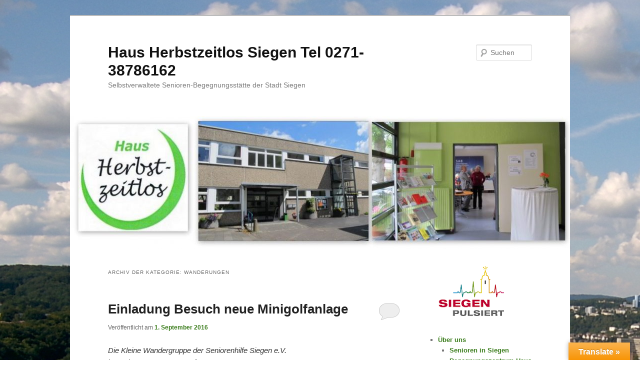

--- FILE ---
content_type: text/html; charset=UTF-8
request_url: https://unser-quartier.de/haus-herbstzeitlos-siegen/category/wanderungen/?id=370926231&ajaxCalendar=1&mo=4&yr=2024
body_size: 12748
content:
<!DOCTYPE html> <!--[if IE 6]><html id="ie6" lang="de"> <![endif]--> <!--[if IE 7]><html id="ie7" lang="de"> <![endif]--> <!--[if IE 8]><html id="ie8" lang="de"> <![endif]--> <!--[if !(IE 6) & !(IE 7) & !(IE 8)]><!--><html lang="de"> <!--<![endif]--><head><meta charset="UTF-8" /><meta name="viewport" content="width=device-width, initial-scale=1.0" /><link media="all" href="https://unser-quartier.de/haus-herbstzeitlos-siegen/wp-content/cache/autoptimize/148/css/autoptimize_a8017b9904c907a7941c3d35cb7a764d.css" rel="stylesheet"><title> Wanderungen | Haus Herbstzeitlos Siegen   Tel 0271-38786162</title><link rel="profile" href="https://gmpg.org/xfn/11" /><link rel="pingback" href="https://unser-quartier.de/haus-herbstzeitlos-siegen/xmlrpc.php"> <!--[if lt IE 9]> <script src="https://unser-quartier.de/haus-herbstzeitlos-siegen/wp-content/themes/twentyeleven/js/html5.js?ver=3.7.0" type="text/javascript"></script> <![endif]--><meta name='robots' content='max-image-preview:large' /><style>img:is([sizes="auto" i], [sizes^="auto," i]) { contain-intrinsic-size: 3000px 1500px }</style><link rel='dns-prefetch' href='//translate.google.com' /><link rel="alternate" type="application/rss+xml" title="Haus Herbstzeitlos Siegen   Tel 0271-38786162 &raquo; Feed" href="https://unser-quartier.de/haus-herbstzeitlos-siegen/feed/" /><link rel="alternate" type="application/rss+xml" title="Haus Herbstzeitlos Siegen   Tel 0271-38786162 &raquo; Kommentar-Feed" href="https://unser-quartier.de/haus-herbstzeitlos-siegen/comments/feed/" /><link rel="alternate" type="application/rss+xml" title="Haus Herbstzeitlos Siegen   Tel 0271-38786162 &raquo; Wanderungen Kategorie-Feed" href="https://unser-quartier.de/haus-herbstzeitlos-siegen/category/wanderungen/feed/" /> <script type="text/javascript">window._wpemojiSettings = {"baseUrl":"https:\/\/s.w.org\/images\/core\/emoji\/15.0.3\/72x72\/","ext":".png","svgUrl":"https:\/\/s.w.org\/images\/core\/emoji\/15.0.3\/svg\/","svgExt":".svg","source":{"concatemoji":"https:\/\/unser-quartier.de\/haus-herbstzeitlos-siegen\/wp-includes\/js\/wp-emoji-release.min.js"}};
/*! This file is auto-generated */
!function(i,n){var o,s,e;function c(e){try{var t={supportTests:e,timestamp:(new Date).valueOf()};sessionStorage.setItem(o,JSON.stringify(t))}catch(e){}}function p(e,t,n){e.clearRect(0,0,e.canvas.width,e.canvas.height),e.fillText(t,0,0);var t=new Uint32Array(e.getImageData(0,0,e.canvas.width,e.canvas.height).data),r=(e.clearRect(0,0,e.canvas.width,e.canvas.height),e.fillText(n,0,0),new Uint32Array(e.getImageData(0,0,e.canvas.width,e.canvas.height).data));return t.every(function(e,t){return e===r[t]})}function u(e,t,n){switch(t){case"flag":return n(e,"\ud83c\udff3\ufe0f\u200d\u26a7\ufe0f","\ud83c\udff3\ufe0f\u200b\u26a7\ufe0f")?!1:!n(e,"\ud83c\uddfa\ud83c\uddf3","\ud83c\uddfa\u200b\ud83c\uddf3")&&!n(e,"\ud83c\udff4\udb40\udc67\udb40\udc62\udb40\udc65\udb40\udc6e\udb40\udc67\udb40\udc7f","\ud83c\udff4\u200b\udb40\udc67\u200b\udb40\udc62\u200b\udb40\udc65\u200b\udb40\udc6e\u200b\udb40\udc67\u200b\udb40\udc7f");case"emoji":return!n(e,"\ud83d\udc26\u200d\u2b1b","\ud83d\udc26\u200b\u2b1b")}return!1}function f(e,t,n){var r="undefined"!=typeof WorkerGlobalScope&&self instanceof WorkerGlobalScope?new OffscreenCanvas(300,150):i.createElement("canvas"),a=r.getContext("2d",{willReadFrequently:!0}),o=(a.textBaseline="top",a.font="600 32px Arial",{});return e.forEach(function(e){o[e]=t(a,e,n)}),o}function t(e){var t=i.createElement("script");t.src=e,t.defer=!0,i.head.appendChild(t)}"undefined"!=typeof Promise&&(o="wpEmojiSettingsSupports",s=["flag","emoji"],n.supports={everything:!0,everythingExceptFlag:!0},e=new Promise(function(e){i.addEventListener("DOMContentLoaded",e,{once:!0})}),new Promise(function(t){var n=function(){try{var e=JSON.parse(sessionStorage.getItem(o));if("object"==typeof e&&"number"==typeof e.timestamp&&(new Date).valueOf()<e.timestamp+604800&&"object"==typeof e.supportTests)return e.supportTests}catch(e){}return null}();if(!n){if("undefined"!=typeof Worker&&"undefined"!=typeof OffscreenCanvas&&"undefined"!=typeof URL&&URL.createObjectURL&&"undefined"!=typeof Blob)try{var e="postMessage("+f.toString()+"("+[JSON.stringify(s),u.toString(),p.toString()].join(",")+"));",r=new Blob([e],{type:"text/javascript"}),a=new Worker(URL.createObjectURL(r),{name:"wpTestEmojiSupports"});return void(a.onmessage=function(e){c(n=e.data),a.terminate(),t(n)})}catch(e){}c(n=f(s,u,p))}t(n)}).then(function(e){for(var t in e)n.supports[t]=e[t],n.supports.everything=n.supports.everything&&n.supports[t],"flag"!==t&&(n.supports.everythingExceptFlag=n.supports.everythingExceptFlag&&n.supports[t]);n.supports.everythingExceptFlag=n.supports.everythingExceptFlag&&!n.supports.flag,n.DOMReady=!1,n.readyCallback=function(){n.DOMReady=!0}}).then(function(){return e}).then(function(){var e;n.supports.everything||(n.readyCallback(),(e=n.source||{}).concatemoji?t(e.concatemoji):e.wpemoji&&e.twemoji&&(t(e.twemoji),t(e.wpemoji)))}))}((window,document),window._wpemojiSettings);</script> <style id='wp-emoji-styles-inline-css' type='text/css'>img.wp-smiley, img.emoji {
		display: inline !important;
		border: none !important;
		box-shadow: none !important;
		height: 1em !important;
		width: 1em !important;
		margin: 0 0.07em !important;
		vertical-align: -0.1em !important;
		background: none !important;
		padding: 0 !important;
	}</style><style id='wp-block-library-theme-inline-css' type='text/css'>.wp-block-audio :where(figcaption){color:#555;font-size:13px;text-align:center}.is-dark-theme .wp-block-audio :where(figcaption){color:#ffffffa6}.wp-block-audio{margin:0 0 1em}.wp-block-code{border:1px solid #ccc;border-radius:4px;font-family:Menlo,Consolas,monaco,monospace;padding:.8em 1em}.wp-block-embed :where(figcaption){color:#555;font-size:13px;text-align:center}.is-dark-theme .wp-block-embed :where(figcaption){color:#ffffffa6}.wp-block-embed{margin:0 0 1em}.blocks-gallery-caption{color:#555;font-size:13px;text-align:center}.is-dark-theme .blocks-gallery-caption{color:#ffffffa6}:root :where(.wp-block-image figcaption){color:#555;font-size:13px;text-align:center}.is-dark-theme :root :where(.wp-block-image figcaption){color:#ffffffa6}.wp-block-image{margin:0 0 1em}.wp-block-pullquote{border-bottom:4px solid;border-top:4px solid;color:currentColor;margin-bottom:1.75em}.wp-block-pullquote cite,.wp-block-pullquote footer,.wp-block-pullquote__citation{color:currentColor;font-size:.8125em;font-style:normal;text-transform:uppercase}.wp-block-quote{border-left:.25em solid;margin:0 0 1.75em;padding-left:1em}.wp-block-quote cite,.wp-block-quote footer{color:currentColor;font-size:.8125em;font-style:normal;position:relative}.wp-block-quote:where(.has-text-align-right){border-left:none;border-right:.25em solid;padding-left:0;padding-right:1em}.wp-block-quote:where(.has-text-align-center){border:none;padding-left:0}.wp-block-quote.is-large,.wp-block-quote.is-style-large,.wp-block-quote:where(.is-style-plain){border:none}.wp-block-search .wp-block-search__label{font-weight:700}.wp-block-search__button{border:1px solid #ccc;padding:.375em .625em}:where(.wp-block-group.has-background){padding:1.25em 2.375em}.wp-block-separator.has-css-opacity{opacity:.4}.wp-block-separator{border:none;border-bottom:2px solid;margin-left:auto;margin-right:auto}.wp-block-separator.has-alpha-channel-opacity{opacity:1}.wp-block-separator:not(.is-style-wide):not(.is-style-dots){width:100px}.wp-block-separator.has-background:not(.is-style-dots){border-bottom:none;height:1px}.wp-block-separator.has-background:not(.is-style-wide):not(.is-style-dots){height:2px}.wp-block-table{margin:0 0 1em}.wp-block-table td,.wp-block-table th{word-break:normal}.wp-block-table :where(figcaption){color:#555;font-size:13px;text-align:center}.is-dark-theme .wp-block-table :where(figcaption){color:#ffffffa6}.wp-block-video :where(figcaption){color:#555;font-size:13px;text-align:center}.is-dark-theme .wp-block-video :where(figcaption){color:#ffffffa6}.wp-block-video{margin:0 0 1em}:root :where(.wp-block-template-part.has-background){margin-bottom:0;margin-top:0;padding:1.25em 2.375em}</style><style id='classic-theme-styles-inline-css' type='text/css'>/*! This file is auto-generated */
.wp-block-button__link{color:#fff;background-color:#32373c;border-radius:9999px;box-shadow:none;text-decoration:none;padding:calc(.667em + 2px) calc(1.333em + 2px);font-size:1.125em}.wp-block-file__button{background:#32373c;color:#fff;text-decoration:none}</style><style id='global-styles-inline-css' type='text/css'>:root{--wp--preset--aspect-ratio--square: 1;--wp--preset--aspect-ratio--4-3: 4/3;--wp--preset--aspect-ratio--3-4: 3/4;--wp--preset--aspect-ratio--3-2: 3/2;--wp--preset--aspect-ratio--2-3: 2/3;--wp--preset--aspect-ratio--16-9: 16/9;--wp--preset--aspect-ratio--9-16: 9/16;--wp--preset--color--black: #000;--wp--preset--color--cyan-bluish-gray: #abb8c3;--wp--preset--color--white: #fff;--wp--preset--color--pale-pink: #f78da7;--wp--preset--color--vivid-red: #cf2e2e;--wp--preset--color--luminous-vivid-orange: #ff6900;--wp--preset--color--luminous-vivid-amber: #fcb900;--wp--preset--color--light-green-cyan: #7bdcb5;--wp--preset--color--vivid-green-cyan: #00d084;--wp--preset--color--pale-cyan-blue: #8ed1fc;--wp--preset--color--vivid-cyan-blue: #0693e3;--wp--preset--color--vivid-purple: #9b51e0;--wp--preset--color--blue: #1982d1;--wp--preset--color--dark-gray: #373737;--wp--preset--color--medium-gray: #666;--wp--preset--color--light-gray: #e2e2e2;--wp--preset--gradient--vivid-cyan-blue-to-vivid-purple: linear-gradient(135deg,rgba(6,147,227,1) 0%,rgb(155,81,224) 100%);--wp--preset--gradient--light-green-cyan-to-vivid-green-cyan: linear-gradient(135deg,rgb(122,220,180) 0%,rgb(0,208,130) 100%);--wp--preset--gradient--luminous-vivid-amber-to-luminous-vivid-orange: linear-gradient(135deg,rgba(252,185,0,1) 0%,rgba(255,105,0,1) 100%);--wp--preset--gradient--luminous-vivid-orange-to-vivid-red: linear-gradient(135deg,rgba(255,105,0,1) 0%,rgb(207,46,46) 100%);--wp--preset--gradient--very-light-gray-to-cyan-bluish-gray: linear-gradient(135deg,rgb(238,238,238) 0%,rgb(169,184,195) 100%);--wp--preset--gradient--cool-to-warm-spectrum: linear-gradient(135deg,rgb(74,234,220) 0%,rgb(151,120,209) 20%,rgb(207,42,186) 40%,rgb(238,44,130) 60%,rgb(251,105,98) 80%,rgb(254,248,76) 100%);--wp--preset--gradient--blush-light-purple: linear-gradient(135deg,rgb(255,206,236) 0%,rgb(152,150,240) 100%);--wp--preset--gradient--blush-bordeaux: linear-gradient(135deg,rgb(254,205,165) 0%,rgb(254,45,45) 50%,rgb(107,0,62) 100%);--wp--preset--gradient--luminous-dusk: linear-gradient(135deg,rgb(255,203,112) 0%,rgb(199,81,192) 50%,rgb(65,88,208) 100%);--wp--preset--gradient--pale-ocean: linear-gradient(135deg,rgb(255,245,203) 0%,rgb(182,227,212) 50%,rgb(51,167,181) 100%);--wp--preset--gradient--electric-grass: linear-gradient(135deg,rgb(202,248,128) 0%,rgb(113,206,126) 100%);--wp--preset--gradient--midnight: linear-gradient(135deg,rgb(2,3,129) 0%,rgb(40,116,252) 100%);--wp--preset--font-size--small: 13px;--wp--preset--font-size--medium: 20px;--wp--preset--font-size--large: 36px;--wp--preset--font-size--x-large: 42px;--wp--preset--spacing--20: 0.44rem;--wp--preset--spacing--30: 0.67rem;--wp--preset--spacing--40: 1rem;--wp--preset--spacing--50: 1.5rem;--wp--preset--spacing--60: 2.25rem;--wp--preset--spacing--70: 3.38rem;--wp--preset--spacing--80: 5.06rem;--wp--preset--shadow--natural: 6px 6px 9px rgba(0, 0, 0, 0.2);--wp--preset--shadow--deep: 12px 12px 50px rgba(0, 0, 0, 0.4);--wp--preset--shadow--sharp: 6px 6px 0px rgba(0, 0, 0, 0.2);--wp--preset--shadow--outlined: 6px 6px 0px -3px rgba(255, 255, 255, 1), 6px 6px rgba(0, 0, 0, 1);--wp--preset--shadow--crisp: 6px 6px 0px rgba(0, 0, 0, 1);}:where(.is-layout-flex){gap: 0.5em;}:where(.is-layout-grid){gap: 0.5em;}body .is-layout-flex{display: flex;}.is-layout-flex{flex-wrap: wrap;align-items: center;}.is-layout-flex > :is(*, div){margin: 0;}body .is-layout-grid{display: grid;}.is-layout-grid > :is(*, div){margin: 0;}:where(.wp-block-columns.is-layout-flex){gap: 2em;}:where(.wp-block-columns.is-layout-grid){gap: 2em;}:where(.wp-block-post-template.is-layout-flex){gap: 1.25em;}:where(.wp-block-post-template.is-layout-grid){gap: 1.25em;}.has-black-color{color: var(--wp--preset--color--black) !important;}.has-cyan-bluish-gray-color{color: var(--wp--preset--color--cyan-bluish-gray) !important;}.has-white-color{color: var(--wp--preset--color--white) !important;}.has-pale-pink-color{color: var(--wp--preset--color--pale-pink) !important;}.has-vivid-red-color{color: var(--wp--preset--color--vivid-red) !important;}.has-luminous-vivid-orange-color{color: var(--wp--preset--color--luminous-vivid-orange) !important;}.has-luminous-vivid-amber-color{color: var(--wp--preset--color--luminous-vivid-amber) !important;}.has-light-green-cyan-color{color: var(--wp--preset--color--light-green-cyan) !important;}.has-vivid-green-cyan-color{color: var(--wp--preset--color--vivid-green-cyan) !important;}.has-pale-cyan-blue-color{color: var(--wp--preset--color--pale-cyan-blue) !important;}.has-vivid-cyan-blue-color{color: var(--wp--preset--color--vivid-cyan-blue) !important;}.has-vivid-purple-color{color: var(--wp--preset--color--vivid-purple) !important;}.has-black-background-color{background-color: var(--wp--preset--color--black) !important;}.has-cyan-bluish-gray-background-color{background-color: var(--wp--preset--color--cyan-bluish-gray) !important;}.has-white-background-color{background-color: var(--wp--preset--color--white) !important;}.has-pale-pink-background-color{background-color: var(--wp--preset--color--pale-pink) !important;}.has-vivid-red-background-color{background-color: var(--wp--preset--color--vivid-red) !important;}.has-luminous-vivid-orange-background-color{background-color: var(--wp--preset--color--luminous-vivid-orange) !important;}.has-luminous-vivid-amber-background-color{background-color: var(--wp--preset--color--luminous-vivid-amber) !important;}.has-light-green-cyan-background-color{background-color: var(--wp--preset--color--light-green-cyan) !important;}.has-vivid-green-cyan-background-color{background-color: var(--wp--preset--color--vivid-green-cyan) !important;}.has-pale-cyan-blue-background-color{background-color: var(--wp--preset--color--pale-cyan-blue) !important;}.has-vivid-cyan-blue-background-color{background-color: var(--wp--preset--color--vivid-cyan-blue) !important;}.has-vivid-purple-background-color{background-color: var(--wp--preset--color--vivid-purple) !important;}.has-black-border-color{border-color: var(--wp--preset--color--black) !important;}.has-cyan-bluish-gray-border-color{border-color: var(--wp--preset--color--cyan-bluish-gray) !important;}.has-white-border-color{border-color: var(--wp--preset--color--white) !important;}.has-pale-pink-border-color{border-color: var(--wp--preset--color--pale-pink) !important;}.has-vivid-red-border-color{border-color: var(--wp--preset--color--vivid-red) !important;}.has-luminous-vivid-orange-border-color{border-color: var(--wp--preset--color--luminous-vivid-orange) !important;}.has-luminous-vivid-amber-border-color{border-color: var(--wp--preset--color--luminous-vivid-amber) !important;}.has-light-green-cyan-border-color{border-color: var(--wp--preset--color--light-green-cyan) !important;}.has-vivid-green-cyan-border-color{border-color: var(--wp--preset--color--vivid-green-cyan) !important;}.has-pale-cyan-blue-border-color{border-color: var(--wp--preset--color--pale-cyan-blue) !important;}.has-vivid-cyan-blue-border-color{border-color: var(--wp--preset--color--vivid-cyan-blue) !important;}.has-vivid-purple-border-color{border-color: var(--wp--preset--color--vivid-purple) !important;}.has-vivid-cyan-blue-to-vivid-purple-gradient-background{background: var(--wp--preset--gradient--vivid-cyan-blue-to-vivid-purple) !important;}.has-light-green-cyan-to-vivid-green-cyan-gradient-background{background: var(--wp--preset--gradient--light-green-cyan-to-vivid-green-cyan) !important;}.has-luminous-vivid-amber-to-luminous-vivid-orange-gradient-background{background: var(--wp--preset--gradient--luminous-vivid-amber-to-luminous-vivid-orange) !important;}.has-luminous-vivid-orange-to-vivid-red-gradient-background{background: var(--wp--preset--gradient--luminous-vivid-orange-to-vivid-red) !important;}.has-very-light-gray-to-cyan-bluish-gray-gradient-background{background: var(--wp--preset--gradient--very-light-gray-to-cyan-bluish-gray) !important;}.has-cool-to-warm-spectrum-gradient-background{background: var(--wp--preset--gradient--cool-to-warm-spectrum) !important;}.has-blush-light-purple-gradient-background{background: var(--wp--preset--gradient--blush-light-purple) !important;}.has-blush-bordeaux-gradient-background{background: var(--wp--preset--gradient--blush-bordeaux) !important;}.has-luminous-dusk-gradient-background{background: var(--wp--preset--gradient--luminous-dusk) !important;}.has-pale-ocean-gradient-background{background: var(--wp--preset--gradient--pale-ocean) !important;}.has-electric-grass-gradient-background{background: var(--wp--preset--gradient--electric-grass) !important;}.has-midnight-gradient-background{background: var(--wp--preset--gradient--midnight) !important;}.has-small-font-size{font-size: var(--wp--preset--font-size--small) !important;}.has-medium-font-size{font-size: var(--wp--preset--font-size--medium) !important;}.has-large-font-size{font-size: var(--wp--preset--font-size--large) !important;}.has-x-large-font-size{font-size: var(--wp--preset--font-size--x-large) !important;}
:where(.wp-block-post-template.is-layout-flex){gap: 1.25em;}:where(.wp-block-post-template.is-layout-grid){gap: 1.25em;}
:where(.wp-block-columns.is-layout-flex){gap: 2em;}:where(.wp-block-columns.is-layout-grid){gap: 2em;}
:root :where(.wp-block-pullquote){font-size: 1.5em;line-height: 1.6;}</style><style id='events-manager-inline-css' type='text/css'>body .em { --font-family : inherit; --font-weight : inherit; --font-size : 1em; --line-height : inherit; }</style><style id='wpa-style-inline-css' type='text/css'>:root { --admin-bar-top : 7px; }</style> <script type="text/javascript" src="https://unser-quartier.de/haus-herbstzeitlos-siegen/wp-includes/js/jquery/jquery.min.js" id="jquery-core-js"></script> <script type="text/javascript" src="https://unser-quartier.de/haus-herbstzeitlos-siegen/wp-includes/js/jquery/jquery-migrate.min.js" id="jquery-migrate-js"></script> <script type="text/javascript" src="https://unser-quartier.de/haus-herbstzeitlos-siegen/wp-includes/js/jquery/ui/core.min.js" id="jquery-ui-core-js"></script> <script type="text/javascript" src="https://unser-quartier.de/haus-herbstzeitlos-siegen/wp-includes/js/jquery/ui/mouse.min.js" id="jquery-ui-mouse-js"></script> <script type="text/javascript" src="https://unser-quartier.de/haus-herbstzeitlos-siegen/wp-includes/js/jquery/ui/sortable.min.js" id="jquery-ui-sortable-js"></script> <script type="text/javascript" src="https://unser-quartier.de/haus-herbstzeitlos-siegen/wp-includes/js/jquery/ui/datepicker.min.js" id="jquery-ui-datepicker-js"></script> <script type="text/javascript" id="jquery-ui-datepicker-js-after">jQuery(function(jQuery){jQuery.datepicker.setDefaults({"closeText":"Schlie\u00dfen","currentText":"Heute","monthNames":["Januar","Februar","M\u00e4rz","April","Mai","Juni","Juli","August","September","Oktober","November","Dezember"],"monthNamesShort":["Jan.","Feb.","M\u00e4rz","Apr.","Mai","Juni","Juli","Aug.","Sep.","Okt.","Nov.","Dez."],"nextText":"Weiter","prevText":"Zur\u00fcck","dayNames":["Sonntag","Montag","Dienstag","Mittwoch","Donnerstag","Freitag","Samstag"],"dayNamesShort":["So.","Mo.","Di.","Mi.","Do.","Fr.","Sa."],"dayNamesMin":["S","M","D","M","D","F","S"],"dateFormat":"d. MM yy","firstDay":1,"isRTL":false});});</script> <script type="text/javascript" src="https://unser-quartier.de/haus-herbstzeitlos-siegen/wp-includes/js/jquery/ui/resizable.min.js" id="jquery-ui-resizable-js"></script> <script type="text/javascript" src="https://unser-quartier.de/haus-herbstzeitlos-siegen/wp-includes/js/jquery/ui/draggable.min.js" id="jquery-ui-draggable-js"></script> <script type="text/javascript" src="https://unser-quartier.de/haus-herbstzeitlos-siegen/wp-includes/js/jquery/ui/controlgroup.min.js" id="jquery-ui-controlgroup-js"></script> <script type="text/javascript" src="https://unser-quartier.de/haus-herbstzeitlos-siegen/wp-includes/js/jquery/ui/checkboxradio.min.js" id="jquery-ui-checkboxradio-js"></script> <script type="text/javascript" src="https://unser-quartier.de/haus-herbstzeitlos-siegen/wp-includes/js/jquery/ui/button.min.js" id="jquery-ui-button-js"></script> <script type="text/javascript" src="https://unser-quartier.de/haus-herbstzeitlos-siegen/wp-includes/js/jquery/ui/dialog.min.js" id="jquery-ui-dialog-js"></script> <script type="text/javascript" id="events-manager-js-extra">var EM = {"ajaxurl":"https:\/\/unser-quartier.de\/haus-herbstzeitlos-siegen\/wp-admin\/admin-ajax.php","locationajaxurl":"https:\/\/unser-quartier.de\/haus-herbstzeitlos-siegen\/wp-admin\/admin-ajax.php?action=locations_search","firstDay":"1","locale":"de","dateFormat":"yy-mm-dd","ui_css":"https:\/\/unser-quartier.de\/haus-herbstzeitlos-siegen\/wp-content\/plugins\/events-manager\/includes\/css\/jquery-ui\/build.min.css","show24hours":"1","is_ssl":"1","autocomplete_limit":"10","calendar":{"breakpoints":{"small":560,"medium":908,"large":false}},"phone":"","datepicker":{"format":"d.m.Y","locale":"de"},"search":{"breakpoints":{"small":650,"medium":850,"full":false}},"url":"https:\/\/unser-quartier.de\/haus-herbstzeitlos-siegen\/wp-content\/plugins\/events-manager","txt_search":"Suche","txt_searching":"Suche...","txt_loading":"Wird geladen\u00a0\u2026"};</script> <script type="text/javascript" src="https://unser-quartier.de/haus-herbstzeitlos-siegen/wp-content/plugins/events-manager/includes/js/events-manager.js" id="events-manager-js"></script> <script type="text/javascript" src="https://unser-quartier.de/haus-herbstzeitlos-siegen/wp-content/plugins/events-manager/includes/external/flatpickr/l10n/de.js" id="em-flatpickr-localization-js"></script> <script type="text/javascript" id="thsp-sticky-header-plugin-script-js-extra">var StickyHeaderParams = {"show_at":"200","hide_if_narrower":"600"};</script> <script type="text/javascript" src="https://unser-quartier.de/haus-herbstzeitlos-siegen/wp-content/plugins/sticky-header/js/public.min.js" id="thsp-sticky-header-plugin-script-js"></script> <script type="text/javascript" src="https://unser-quartier.de/haus-herbstzeitlos-siegen/wp-content/plugins/wp-accessibility/js/fingerprint.min.js" id="wpa-fingerprintjs-js"></script> <link rel="https://api.w.org/" href="https://unser-quartier.de/haus-herbstzeitlos-siegen/wp-json/" /><link rel="alternate" title="JSON" type="application/json" href="https://unser-quartier.de/haus-herbstzeitlos-siegen/wp-json/wp/v2/categories/10" /><link rel="EditURI" type="application/rsd+xml" title="RSD" href="https://unser-quartier.de/haus-herbstzeitlos-siegen/xmlrpc.php?rsd" /><style>#google_language_translator{width:auto!important;}div.skiptranslate.goog-te-gadget{display:inline!important;}.goog-tooltip{display: none!important;}.goog-tooltip:hover{display: none!important;}.goog-text-highlight{background-color:transparent!important;border:none!important;box-shadow:none!important;}#google_language_translator{color:transparent;}body{top:0px!important;}#goog-gt-{display:none!important;}font font{background-color:transparent!important;box-shadow:none!important;position:initial!important;}</style><style type="text/css">#thsp-sticky-header {
				background-color: #181818;
			}
			#thsp-sticky-header,
			#thsp-sticky-header a {
				color: #f9f9f9 !important;
			}</style><style type="text/css"></style><style>/* Link color */
		a,
		#site-title a:focus,
		#site-title a:hover,
		#site-title a:active,
		.entry-title a:hover,
		.entry-title a:focus,
		.entry-title a:active,
		.widget_twentyeleven_ephemera .comments-link a:hover,
		section.recent-posts .other-recent-posts a[rel="bookmark"]:hover,
		section.recent-posts .other-recent-posts .comments-link a:hover,
		.format-image footer.entry-meta a:hover,
		#site-generator a:hover {
			color: #397b1a;
		}
		section.recent-posts .other-recent-posts .comments-link a:hover {
			border-color: #397b1a;
		}
		article.feature-image.small .entry-summary p a:hover,
		.entry-header .comments-link a:hover,
		.entry-header .comments-link a:focus,
		.entry-header .comments-link a:active,
		.feature-slider a.active {
			background-color: #397b1a;
		}</style><style type="text/css">.recentcomments a{display:inline !important;padding:0 !important;margin:0 !important;}</style><style type="text/css">.broken_link, a.broken_link {
	text-decoration: line-through;
}</style><style type="text/css" id="custom-background-css">body.custom-background { background-color: #ffffff; background-image: url("https://unser-quartier.de/haus-herbstzeitlos-siegen/files/2016/05/sv400065.jpg"); background-position: left top; background-size: auto; background-repeat: repeat; background-attachment: scroll; }</style></head><body class="archive category category-wanderungen category-10 custom-background wp-embed-responsive single-author two-column right-sidebar"><div class="skip-link"><a class="assistive-text" href="#content">Zum Inhalt wechseln</a></div><div class="skip-link"><a class="assistive-text" href="#secondary">Zum sekundären Inhalt wechseln</a></div><div id="page" class="hfeed"><header id="branding"><hgroup><h1 id="site-title"><span><a href="https://unser-quartier.de/haus-herbstzeitlos-siegen/" rel="home">Haus Herbstzeitlos Siegen   Tel 0271-38786162</a></span></h1><h2 id="site-description">Selbstverwaltete Senioren-Begegnungsstätte der Stadt Siegen</h2></hgroup> <a href="https://unser-quartier.de/haus-herbstzeitlos-siegen/"> <img src="https://unser-quartier.de/haus-herbstzeitlos-siegen/files/2016/05/cropped-cropped-2011-senecafe.jpg" width="1000" height="266" alt="Haus Herbstzeitlos Siegen   Tel 0271-38786162" srcset="https://unser-quartier.de/haus-herbstzeitlos-siegen/files/2016/05/cropped-cropped-2011-senecafe.jpg 1000w, https://unser-quartier.de/haus-herbstzeitlos-siegen/files/2016/05/cropped-cropped-2011-senecafe-300x80.jpg 300w, https://unser-quartier.de/haus-herbstzeitlos-siegen/files/2016/05/cropped-cropped-2011-senecafe-768x204.jpg 768w, https://unser-quartier.de/haus-herbstzeitlos-siegen/files/2016/05/cropped-cropped-2011-senecafe-500x133.jpg 500w" sizes="(max-width: 1000px) 100vw, 1000px" decoding="async" fetchpriority="high" /> </a><form method="get" id="searchform" action="https://unser-quartier.de/haus-herbstzeitlos-siegen/"> <label for="s" class="assistive-text">Suchen</label> <input type="text" class="field" name="s" id="s" placeholder="Suchen" /> <input type="submit" class="submit" name="submit" id="searchsubmit" value="Suchen" /></form><nav id="access"><h3 class="assistive-text">Hauptmenü</h3></nav></header><div id="main"><section id="primary"><div id="content" role="main"><header class="page-header"><h1 class="page-title"> Archiv der Kategorie: <span>Wanderungen</span></h1></header><article id="post-3053" class="post-3053 post type-post status-publish format-standard hentry category-info category-wanderungen"><header class="entry-header"><h1 class="entry-title"><a href="https://unser-quartier.de/haus-herbstzeitlos-siegen/2016/09/01/einladung-besuch-neue-minigolfanlage/" rel="bookmark">Einladung Besuch neue Minigolfanlage</a></h1><div class="entry-meta"> <span class="sep">Veröffentlicht am </span><a href="https://unser-quartier.de/haus-herbstzeitlos-siegen/2016/09/01/einladung-besuch-neue-minigolfanlage/" title="13:20" rel="bookmark"><time class="entry-date" datetime="2016-09-01T13:20:00+02:00">1. September 2016</time></a><span class="by-author"> <span class="sep"> von </span> <span class="author vcard"><a class="url fn n" href="https://unser-quartier.de/haus-herbstzeitlos-siegen/author/anntheres57/" title="Alle Beiträge von Antonie anzeigen" rel="author">Antonie</a></span></span></div><div class="comments-link"> <a href="https://unser-quartier.de/haus-herbstzeitlos-siegen/2016/09/01/einladung-besuch-neue-minigolfanlage/#respond"><span class="leave-reply">Antworten</span></a></div></header><div class="entry-content"><p><i>Die Kleine Wandergruppe d</i><i>er Seniorenhilfe Siegen e.V.<br /></i><i>besucht&nbsp;&nbsp;&nbsp;&nbsp; </i><strong>am 15. September 2016</strong> <i><br /></i><i>die neue Minigolfanlage “Minigolf-Arena” an der Alche</i></p><p><a href="https://unser-quartier.de/haus-herbstzeitlos-siegen/files/2016/08/image.jpg"><img decoding="async" title="image" style="border-top: 0px;border-right: 0px;border-bottom: 0px;padding-top: 0px;padding-left: 0px;border-left: 0px;padding-right: 0px" border="0" alt="image" src="https://unser-quartier.de/haus-herbstzeitlos-siegen/files/2016/08/image_thumb.jpg" width="407" height="273"></a> <br />Foto: Seniorenhilfe</p><p><i></i></p><p><i></i><i></i><i></i></p><p>Wir laden herzlich dazu ein uns zu begleiten!!</p><p><strong>Treffpunkt :</strong> 14.30 Uhr vor der Minigolfanlage, An der Alche 35</p><p>Über eine rege Teilnahme freuen wir uns sehr. Anschließend stärken wir <br />uns mit einer Tasse Kaffee.</p><p>Seniorenhilfe Siegen e.V., Marienborner Str.151,57074 Siegen<br />Tel.0271-6610335</p></div><footer class="entry-meta"> <span class="cat-links"> <span class="entry-utility-prep entry-utility-prep-cat-links">Veröffentlicht unter</span> <a href="https://unser-quartier.de/haus-herbstzeitlos-siegen/category/info/" rel="category tag">Info</a>, <a href="https://unser-quartier.de/haus-herbstzeitlos-siegen/category/wanderungen/" rel="category tag">Wanderungen</a> </span> <span class="sep"> | </span> <span class="comments-link"><a href="https://unser-quartier.de/haus-herbstzeitlos-siegen/2016/09/01/einladung-besuch-neue-minigolfanlage/#respond"><span class="leave-reply">Schreibe einen Kommentar</span></a></span></footer></article></div></section><div id="secondary" class="widget-area" role="complementary"><aside id="media_image-2" class="widget widget_media_image"><img width="136" height="104" src="https://unser-quartier.de/haus-herbstzeitlos-siegen/files/2016/05/logo-siegen.png" class="image wp-image-266 alignnone attachment-full size-full" alt="" style="max-width: 100%; height: auto;" decoding="async" loading="lazy" /></aside><aside id="nav_menu-2" class="widget widget_nav_menu"><div class="menu-header-container"><ul id="menu-header" class="menu"><li id="menu-item-337" class="menu-item menu-item-type-post_type menu-item-object-page menu-item-has-children menu-item-337"><a href="https://unser-quartier.de/haus-herbstzeitlos-siegen/ueber-uns/">Über uns</a><ul class="sub-menu"><li id="menu-item-445" class="menu-item menu-item-type-post_type menu-item-object-page menu-item-445"><a href="https://unser-quartier.de/haus-herbstzeitlos-siegen/senioren-in-siegen/">Senioren in Siegen</a></li><li id="menu-item-446" class="menu-item menu-item-type-post_type menu-item-object-page menu-item-446"><a href="https://unser-quartier.de/haus-herbstzeitlos-siegen/begegnungszentrum-haus-herbstzeitlos/">Begegnungszentrum Haus Herbstzeitlos</a></li><li id="menu-item-455" class="menu-item menu-item-type-post_type menu-item-object-page menu-item-455"><a href="https://unser-quartier.de/haus-herbstzeitlos-siegen/infos-zu-dieser-website/">Infos zu dieser Website</a></li></ul></li><li id="menu-item-326" class="menu-item menu-item-type-post_type menu-item-object-page menu-item-has-children menu-item-326"><a href="https://unser-quartier.de/haus-herbstzeitlos-siegen/beratung-und-selbsthilfegruppen/">Beratung und Selbsthilfegruppen</a><ul class="sub-menu"><li id="menu-item-314" class="menu-item menu-item-type-post_type menu-item-object-page menu-item-314"><a href="https://unser-quartier.de/haus-herbstzeitlos-siegen/senioren-service-stelle/">SeniorenServiceStelle</a></li><li id="menu-item-447" class="menu-item menu-item-type-post_type menu-item-object-page menu-item-447"><a href="https://unser-quartier.de/haus-herbstzeitlos-siegen/seniorenbeirat-siegen/">Seniorenbeirat Siegen</a></li><li id="menu-item-2996" class="menu-item menu-item-type-post_type menu-item-object-page menu-item-2996"><a href="https://unser-quartier.de/haus-herbstzeitlos-siegen/seniorenberater-stadt-siegen/">Seniorenfachberatung der Stadt Siegen</a></li><li id="menu-item-408" class="menu-item menu-item-type-post_type menu-item-object-page menu-item-408"><a href="https://unser-quartier.de/haus-herbstzeitlos-siegen/trauercafe-4/">Trauercafé</a></li><li id="menu-item-324" class="menu-item menu-item-type-post_type menu-item-object-page menu-item-324"><a href="https://unser-quartier.de/haus-herbstzeitlos-siegen/selbsthilfegruppe-asthma/">SAB Selbsthilfegruppe Asthma und Bronchitis Siegen (COPD)</a></li></ul></li><li id="menu-item-756" class="menu-item menu-item-type-post_type menu-item-object-page menu-item-756"><a href="https://unser-quartier.de/haus-herbstzeitlos-siegen/veranstaltungen/">Veranstaltungen-Termine</a></li><li id="menu-item-338" class="menu-item menu-item-type-post_type menu-item-object-page menu-item-has-children menu-item-338"><a href="https://unser-quartier.de/haus-herbstzeitlos-siegen/impressum/">Impressum</a><ul class="sub-menu"><li id="menu-item-6819" class="menu-item menu-item-type-post_type menu-item-object-page menu-item-privacy-policy menu-item-6819"><a rel="privacy-policy" href="https://unser-quartier.de/haus-herbstzeitlos-siegen/datenschutzerklaerung-2/">Datenschutzerklärung</a></li></ul></li><li id="menu-item-3639" class="menu-item menu-item-type-post_type menu-item-object-page menu-item-3639"><a href="https://unser-quartier.de/haus-herbstzeitlos-siegen/wichtige-links/">Wichtige Links</a></li><li id="menu-item-305" class="menu-item menu-item-type-post_type menu-item-object-page menu-item-305"><a href="https://unser-quartier.de/haus-herbstzeitlos-siegen/durchblick-siegen-e-v/">durchblick – Autorenzeitschrift</a></li><li id="menu-item-339" class="menu-item menu-item-type-post_type menu-item-object-page menu-item-339"><a href="https://unser-quartier.de/haus-herbstzeitlos-siegen/senecfe-siegen/">Senec@fé Siegen</a></li><li id="menu-item-3012" class="menu-item menu-item-type-post_type menu-item-object-page menu-item-3012"><a href="https://unser-quartier.de/haus-herbstzeitlos-siegen/zwanzig-jahre-holzwerkstatt-im-hause-herbstzeitlos/">Zwanzig Jahre Holzwerkstatt im Hause Herbstzeitlos</a></li><li id="menu-item-318" class="menu-item menu-item-type-post_type menu-item-object-page menu-item-318"><a href="https://unser-quartier.de/haus-herbstzeitlos-siegen/englisch-kurse/">Englisch-Kurse</a></li><li id="menu-item-751" class="menu-item menu-item-type-post_type menu-item-object-page menu-item-751"><a href="https://unser-quartier.de/haus-herbstzeitlos-siegen/heinzelwerker-2/">Das Heinzelwerk Siegen</a></li><li id="menu-item-319" class="menu-item menu-item-type-post_type menu-item-object-page menu-item-319"><a href="https://unser-quartier.de/haus-herbstzeitlos-siegen/film-und-video-club/">Film-und Video-Club</a></li><li id="menu-item-753" class="menu-item menu-item-type-post_type menu-item-object-page menu-item-753"><a href="https://unser-quartier.de/haus-herbstzeitlos-siegen/selbstverteidigung/">Selbstverteidigung</a></li><li id="menu-item-404" class="menu-item menu-item-type-post_type menu-item-object-page menu-item-404"><a href="https://unser-quartier.de/haus-herbstzeitlos-siegen/regenbogentreff-3/">Regenbogentreff</a></li><li id="menu-item-395" class="menu-item menu-item-type-post_type menu-item-object-page menu-item-395"><a href="https://unser-quartier.de/haus-herbstzeitlos-siegen/vorwrts-chor/">Vorwärts-Chor</a></li><li id="menu-item-2514" class="menu-item menu-item-type-post_type menu-item-object-page menu-item-2514"><a href="https://unser-quartier.de/haus-herbstzeitlos-siegen/anders-altern/">Anders Altern: klein, aber aktiv</a></li><li id="menu-item-9577" class="menu-item menu-item-type-post_type menu-item-object-page menu-item-9577"><a href="https://unser-quartier.de/haus-herbstzeitlos-siegen/arbeitskreis-mitwelt-zukunft/">Arbeitskreis Mitwelt Zukunft</a></li><li id="menu-item-331" class="menu-item menu-item-type-post_type menu-item-object-page menu-item-331"><a href="https://unser-quartier.de/haus-herbstzeitlos-siegen/bibliothek/">Bibliothek</a></li></ul></div></aside><aside id="recent-posts-2" class="widget widget_recent_entries"><h3 class="widget-title">Neueste Beiträge</h3><ul><li> <a href="https://unser-quartier.de/haus-herbstzeitlos-siegen/2026/01/15/vortrag-enkeltrick/">Vortrag Enkeltrick</a></li><li> <a href="https://unser-quartier.de/haus-herbstzeitlos-siegen/2026/01/15/veranstaltungen-seniorenbeirat-2026/">Veranstaltungen Seniorenbeirat 2026</a></li><li> <a href="https://unser-quartier.de/haus-herbstzeitlos-siegen/2025/12/14/weihnachtsferien-im-senecafe/">Weihnachtsferien im Senecafe</a></li><li> <a href="https://unser-quartier.de/haus-herbstzeitlos-siegen/2025/11/24/info-paliativmedizin-am-2-12-25/">Info Paliativmedizin am 2.12.25</a></li><li> <a href="https://unser-quartier.de/haus-herbstzeitlos-siegen/2025/11/24/herzensklaenge/">Herzensklänge</a></li></ul></aside><aside id="em_widget-2" class="widget widget_em_widget"><h3 class="widget-title">Veranstaltungen</h3><div class="em pixelbones em-list-widget em-events-widget"><li>Keine Veranstaltungen</li></div></aside><aside id="em_calendar-3" class="widget widget_em_calendar"><h3 class="widget-title">Kalender</h3><div class="em em-view-container" id="em-view-370926231" data-view="calendar"><div class="em pixelbones em-calendar preview-modal responsive-dateclick-modal size-small" data-scope="all" data-preview-tooltips-trigger="" id="em-calendar-370926231" data-view-id="370926231" data-view-type="calendar"><section class="em-cal-nav "><div class="month input"><form action="" method="get"> <input type="month" class="em-month-picker" value="2024-04" data-month-value="April 2024"> <span class="toggle"></span></form></div><div class="month-nav input"> <a class="em-calnav em-calnav-prev" href="/haus-herbstzeitlos-siegen/category/wanderungen/?ajaxCalendar=1&#038;mo=3&#038;yr=2024" data-disabled="0" > <svg viewBox="0 0 15 15" xmlns="http://www.w3.org/2000/svg"><path d="M10 14L3 7.5L10 1" stroke="#555" stroke-linecap="square"></path></svg> </a> <a  href="/haus-herbstzeitlos-siegen/category/wanderungen/?ajaxCalendar=1&#038;mo=01&#038;yr=2026" class="em-calnav-today button button-secondary size-large size-medium " > Heute </a> <a class="em-calnav em-calnav-next" href="/haus-herbstzeitlos-siegen/category/wanderungen/?ajaxCalendar=1&#038;mo=5&#038;yr=2024" data-disabled="0" > <svg viewBox="0 0 15 15" xmlns="http://www.w3.org/2000/svg"><path d="M5 14L12 7.5L5 1" stroke="#555" stroke-linecap="square"></path></svg> </a></div></section><section class="em-cal-head em-cal-week-days em-cal-days size-large"><div class="em-cal-day em-cal-col-0">Mo.</div><div class="em-cal-day em-cal-col-1">Di.</div><div class="em-cal-day em-cal-col-2">Mi.</div><div class="em-cal-day em-cal-col-3">Do.</div><div class="em-cal-day em-cal-col-4">Fr.</div><div class="em-cal-day em-cal-col-5">Sa.</div><div class="em-cal-day em-cal-col-6">So.</div></section><section class="em-cal-head em-cal-week-days em-cal-days size-small size-medium"><div class="em-cal-day em-cal-col-0">M</div><div class="em-cal-day em-cal-col-1">D</div><div class="em-cal-day em-cal-col-2">M</div><div class="em-cal-day em-cal-col-3">D</div><div class="em-cal-day em-cal-col-4">F</div><div class="em-cal-day em-cal-col-5">S</div><div class="em-cal-day em-cal-col-6">S</div></section><section class="em-cal-body em-cal-days event-style-pill even-aspect"><div class="eventless em-cal-day em-cal-col-1"><div class="em-cal-day-date"> <span>1</span></div></div><div class="eventless em-cal-day em-cal-col-2"><div class="em-cal-day-date"> <span>2</span></div></div><div class="eventless em-cal-day em-cal-col-3"><div class="em-cal-day-date"> <span>3</span></div></div><div class="eventless em-cal-day em-cal-col-4"><div class="em-cal-day-date"> <span>4</span></div></div><div class="eventless em-cal-day em-cal-col-5"><div class="em-cal-day-date"> <span>5</span></div></div><div class="eventless em-cal-day em-cal-col-6"><div class="em-cal-day-date"> <span>6</span></div></div><div class="eventless em-cal-day em-cal-col-7"><div class="em-cal-day-date"> <span>7</span></div></div><div class="eventless em-cal-day em-cal-col-1"><div class="em-cal-day-date"> <span>8</span></div></div><div class="eventless em-cal-day em-cal-col-2"><div class="em-cal-day-date"> <span>9</span></div></div><div class="eventless em-cal-day em-cal-col-3"><div class="em-cal-day-date"> <span>10</span></div></div><div class="eventless em-cal-day em-cal-col-4"><div class="em-cal-day-date"> <span>11</span></div></div><div class="eventless em-cal-day em-cal-col-5"><div class="em-cal-day-date"> <span>12</span></div></div><div class="eventless em-cal-day em-cal-col-6"><div class="em-cal-day-date"> <span>13</span></div></div><div class="eventless em-cal-day em-cal-col-7"><div class="em-cal-day-date"> <span>14</span></div></div><div class="eventless em-cal-day em-cal-col-1"><div class="em-cal-day-date"> <span>15</span></div></div><div class="eventless em-cal-day em-cal-col-2"><div class="em-cal-day-date"> <span>16</span></div></div><div class="eventless em-cal-day em-cal-col-3"><div class="em-cal-day-date"> <span>17</span></div></div><div class="eventless em-cal-day em-cal-col-4"><div class="em-cal-day-date"> <span>18</span></div></div><div class="eventless em-cal-day em-cal-col-5"><div class="em-cal-day-date"> <span>19</span></div></div><div class="eventless em-cal-day em-cal-col-6"><div class="em-cal-day-date"> <span>20</span></div></div><div class="eventless em-cal-day em-cal-col-7"><div class="em-cal-day-date"> <span>21</span></div></div><div class="eventless em-cal-day em-cal-col-1"><div class="em-cal-day-date"> <span>22</span></div></div><div class="eventless em-cal-day em-cal-col-2"><div class="em-cal-day-date"> <span>23</span></div></div><div class="eventless em-cal-day em-cal-col-3"><div class="em-cal-day-date"> <span>24</span></div></div><div class="eventless em-cal-day em-cal-col-4"><div class="em-cal-day-date"> <span>25</span></div></div><div class="eventless em-cal-day em-cal-col-5"><div class="em-cal-day-date"> <span>26</span></div></div><div class="eventless em-cal-day em-cal-col-6"><div class="em-cal-day-date"> <span>27</span></div></div><div class="eventless em-cal-day em-cal-col-7"><div class="em-cal-day-date"> <span>28</span></div></div><div class="eventless em-cal-day em-cal-col-1"><div class="em-cal-day-date"> <span>29</span></div></div><div class="eventless em-cal-day em-cal-col-2"><div class="em-cal-day-date"> <span>30</span></div></div><div class="eventless-post em-cal-day em-cal-col-3"><div class="em-cal-day-date"> <span>1</span></div></div><div class="eventless-post em-cal-day em-cal-col-4"><div class="em-cal-day-date"> <span>2</span></div></div><div class="eventless-post em-cal-day em-cal-col-5"><div class="em-cal-day-date"> <span>3</span></div></div><div class="eventless-post em-cal-day em-cal-col-6"><div class="em-cal-day-date"> <span>4</span></div></div><div class="eventless-post em-cal-day em-cal-col-7"><div class="em-cal-day-date"> <span>5</span></div></div></section><section class="em-cal-events-content" id="em-cal-events-content-370926231"></section></div> <script>{
		let el = document.getElementById('em-calendar-370926231').querySelector('.em-cal-body');
		let width = el.firstElementChild.getBoundingClientRect().width;
		if (width > 0) {
			el.style.setProperty('--grid-auto-rows', 'minmax(' + width + 'px, auto)');
		}
	}</script> <div class="em-view-custom-data" id="em-view-custom-data-370926231"><form class="em-view-custom-data-search" id="em-view-custom-data-search-370926231"> <input type="hidden" name="css" value="1"> <input type="hidden" name="search_action" value="search_events"> <input type="hidden" name="search_advanced_text" value="Erweiterte Suche anzeigen"> <input type="hidden" name="search_text_show" value="Erweiterte Suche anzeigen"> <input type="hidden" name="search_text_hide" value="Erweiterte Suche verbergen"> <input type="hidden" name="search_button" value="Suche"> <input type="hidden" name="saved_searches" value=""> <input type="hidden" name="search_advanced_style" value="accordion"> <input type="hidden" name="search_multiselect_style" value="always-open"> <input type="hidden" name="sorting" value=""> <input type="hidden" name="search_term_main" value="1"> <input type="hidden" name="search_term" value="1"> <input type="hidden" name="search_term_label" value="Suche"> <input type="hidden" name="search_term_advanced" value="1"> <input type="hidden" name="search_term_label_advanced" value="Suche"> <input type="hidden" name="search_geo" value="1"> <input type="hidden" name="geo_label" value="Nahe..."> <input type="hidden" name="search_geo_advanced" value="1"> <input type="hidden" name="geo_label_advanced" value="Nahe..."> <input type="hidden" name="search_geo_units" value="1"> <input type="hidden" name="geo_units_label" value="Innerhalb"> <input type="hidden" name="geo_distance_values" value="5,10,25,50,100"> <input type="hidden" name="search_scope" value="1"> <input type="hidden" name="scope_label" value="Daten"> <input type="hidden" name="scope_seperator" value="und"> <input type="hidden" name="scope_format" value="M j"> <input type="hidden" name="search_scope_advanced" value="1"> <input type="hidden" name="scope_label_advanced" value="Daten"> <input type="hidden" name="scope_seperator_advanced" value="und"> <input type="hidden" name="scope_format_advanced" value="M j"> <input type="hidden" name="search_eventful_main" value="0"> <input type="hidden" name="search_eventful" value="0"> <input type="hidden" name="search_eventful_locations_label" value="Orte mit vielen Veranstaltungen?"> <input type="hidden" name="search_eventful_locations_tooltip" value="Nur Orte mit bevorstehenden Veranstaltungen anzeigen."> <input type="hidden" name="search_categories" value="1"> <input type="hidden" name="category_label" value="Kategorie"> <input type="hidden" name="categories_label" value="Alle Kategorien"> <input type="hidden" name="categories_placeholder" value="Suche Kategorien"> <input type="hidden" name="categories_clear_text" value="Clear Selected"> <input type="hidden" name="categories_count_text" value="%d Selected"> <input type="hidden" name="categories_include" value=""> <input type="hidden" name="categories_exclude" value=""> <input type="hidden" name="search_tags" value="0"> <input type="hidden" name="tag_label" value="Schlagwörter"> <input type="hidden" name="tags_label" value="Alle Schlagworte"> <input type="hidden" name="tags_placeholder" value="Suche Schlagwörter"> <input type="hidden" name="tags_clear_text" value="Clear Selected"> <input type="hidden" name="tags_count_text" value="%d Selected"> <input type="hidden" name="tags_include" value=""> <input type="hidden" name="tags_exclude" value=""> <input type="hidden" name="search_countries" value="1"> <input type="hidden" name="country_label" value="Land"> <input type="hidden" name="countries_label" value="Alle Länder"> <input type="hidden" name="search_regions" value="1"> <input type="hidden" name="region_label" value="Region"> <input type="hidden" name="search_states" value="1"> <input type="hidden" name="state_label" value="Bundesland"> <input type="hidden" name="search_towns" value="0"> <input type="hidden" name="town_label" value="Ort"> <input type="hidden" name="show_main" value="1"> <input type="hidden" name="show_advanced" value="1"> <input type="hidden" name="advanced_mode" value="modal"> <input type="hidden" name="advanced_hidden" value="1"> <input type="hidden" name="advanced_trigger" value="1"> <input type="hidden" name="main_classes" value="css-search,em-search-legacy,has-search-term,has-search-geo,has-search-main,has-advanced,advanced-hidden"> <input type="hidden" name="css_classes_advanced" value=""> <input type="hidden" name="id" value="370926231"> <input type="hidden" name="scope" value="all"> <input type="hidden" name="calendar_size" value=""> <input type="hidden" name="has_advanced_trigger" value="0"></form><form class="em-view-custom-data-calendar" id="em-view-custom-data-calendar-370926231"> <input type="hidden" name="title" value="Kalender"> <input type="hidden" name="limit" value="0"> <input type="hidden" name="id" value="370926231"> <input type="hidden" name="scope" value="all"> <input type="hidden" name="calendar_size" value=""> <input type="hidden" name="has_advanced_trigger" value="0"></form></div></div></aside><aside id="recent-comments-2" class="widget widget_recent_comments"><h3 class="widget-title">Neueste Kommentare</h3><ul id="recentcomments"></ul></aside></div></div><footer id="colophon"><div id="supplementary" class="three"><div id="first" class="widget-area" role="complementary"><aside id="black-studio-tinymce-3" class="widget widget_black_studio_tinymce"><div class="textwidget"></div></aside><aside id="archives-2" class="widget widget_archive"><h3 class="widget-title">Archiv</h3><ul><li><a href='https://unser-quartier.de/haus-herbstzeitlos-siegen/2026/01/'>Januar 2026</a></li><li><a href='https://unser-quartier.de/haus-herbstzeitlos-siegen/2025/12/'>Dezember 2025</a></li><li><a href='https://unser-quartier.de/haus-herbstzeitlos-siegen/2025/11/'>November 2025</a></li><li><a href='https://unser-quartier.de/haus-herbstzeitlos-siegen/2025/10/'>Oktober 2025</a></li><li><a href='https://unser-quartier.de/haus-herbstzeitlos-siegen/2025/09/'>September 2025</a></li><li><a href='https://unser-quartier.de/haus-herbstzeitlos-siegen/2025/07/'>Juli 2025</a></li><li><a href='https://unser-quartier.de/haus-herbstzeitlos-siegen/2025/06/'>Juni 2025</a></li><li><a href='https://unser-quartier.de/haus-herbstzeitlos-siegen/2025/04/'>April 2025</a></li><li><a href='https://unser-quartier.de/haus-herbstzeitlos-siegen/2025/03/'>März 2025</a></li><li><a href='https://unser-quartier.de/haus-herbstzeitlos-siegen/2025/02/'>Februar 2025</a></li><li><a href='https://unser-quartier.de/haus-herbstzeitlos-siegen/2025/01/'>Januar 2025</a></li><li><a href='https://unser-quartier.de/haus-herbstzeitlos-siegen/2024/09/'>September 2024</a></li><li><a href='https://unser-quartier.de/haus-herbstzeitlos-siegen/2024/07/'>Juli 2024</a></li><li><a href='https://unser-quartier.de/haus-herbstzeitlos-siegen/2024/05/'>Mai 2024</a></li><li><a href='https://unser-quartier.de/haus-herbstzeitlos-siegen/2024/04/'>April 2024</a></li><li><a href='https://unser-quartier.de/haus-herbstzeitlos-siegen/2024/02/'>Februar 2024</a></li><li><a href='https://unser-quartier.de/haus-herbstzeitlos-siegen/2023/09/'>September 2023</a></li><li><a href='https://unser-quartier.de/haus-herbstzeitlos-siegen/2023/08/'>August 2023</a></li><li><a href='https://unser-quartier.de/haus-herbstzeitlos-siegen/2023/06/'>Juni 2023</a></li><li><a href='https://unser-quartier.de/haus-herbstzeitlos-siegen/2023/05/'>Mai 2023</a></li><li><a href='https://unser-quartier.de/haus-herbstzeitlos-siegen/2023/04/'>April 2023</a></li><li><a href='https://unser-quartier.de/haus-herbstzeitlos-siegen/2023/02/'>Februar 2023</a></li><li><a href='https://unser-quartier.de/haus-herbstzeitlos-siegen/2023/01/'>Januar 2023</a></li><li><a href='https://unser-quartier.de/haus-herbstzeitlos-siegen/2022/12/'>Dezember 2022</a></li><li><a href='https://unser-quartier.de/haus-herbstzeitlos-siegen/2022/11/'>November 2022</a></li><li><a href='https://unser-quartier.de/haus-herbstzeitlos-siegen/2022/10/'>Oktober 2022</a></li><li><a href='https://unser-quartier.de/haus-herbstzeitlos-siegen/2022/09/'>September 2022</a></li><li><a href='https://unser-quartier.de/haus-herbstzeitlos-siegen/2022/08/'>August 2022</a></li><li><a href='https://unser-quartier.de/haus-herbstzeitlos-siegen/2022/07/'>Juli 2022</a></li><li><a href='https://unser-quartier.de/haus-herbstzeitlos-siegen/2022/04/'>April 2022</a></li><li><a href='https://unser-quartier.de/haus-herbstzeitlos-siegen/2021/10/'>Oktober 2021</a></li><li><a href='https://unser-quartier.de/haus-herbstzeitlos-siegen/2021/09/'>September 2021</a></li><li><a href='https://unser-quartier.de/haus-herbstzeitlos-siegen/2021/08/'>August 2021</a></li><li><a href='https://unser-quartier.de/haus-herbstzeitlos-siegen/2021/07/'>Juli 2021</a></li><li><a href='https://unser-quartier.de/haus-herbstzeitlos-siegen/2021/06/'>Juni 2021</a></li><li><a href='https://unser-quartier.de/haus-herbstzeitlos-siegen/2021/03/'>März 2021</a></li><li><a href='https://unser-quartier.de/haus-herbstzeitlos-siegen/2020/12/'>Dezember 2020</a></li><li><a href='https://unser-quartier.de/haus-herbstzeitlos-siegen/2020/11/'>November 2020</a></li><li><a href='https://unser-quartier.de/haus-herbstzeitlos-siegen/2020/10/'>Oktober 2020</a></li><li><a href='https://unser-quartier.de/haus-herbstzeitlos-siegen/2020/09/'>September 2020</a></li><li><a href='https://unser-quartier.de/haus-herbstzeitlos-siegen/2020/06/'>Juni 2020</a></li><li><a href='https://unser-quartier.de/haus-herbstzeitlos-siegen/2020/04/'>April 2020</a></li><li><a href='https://unser-quartier.de/haus-herbstzeitlos-siegen/2020/03/'>März 2020</a></li><li><a href='https://unser-quartier.de/haus-herbstzeitlos-siegen/2020/01/'>Januar 2020</a></li><li><a href='https://unser-quartier.de/haus-herbstzeitlos-siegen/2019/12/'>Dezember 2019</a></li><li><a href='https://unser-quartier.de/haus-herbstzeitlos-siegen/2019/11/'>November 2019</a></li><li><a href='https://unser-quartier.de/haus-herbstzeitlos-siegen/2019/10/'>Oktober 2019</a></li><li><a href='https://unser-quartier.de/haus-herbstzeitlos-siegen/2019/09/'>September 2019</a></li><li><a href='https://unser-quartier.de/haus-herbstzeitlos-siegen/2019/08/'>August 2019</a></li><li><a href='https://unser-quartier.de/haus-herbstzeitlos-siegen/2019/07/'>Juli 2019</a></li><li><a href='https://unser-quartier.de/haus-herbstzeitlos-siegen/2019/05/'>Mai 2019</a></li><li><a href='https://unser-quartier.de/haus-herbstzeitlos-siegen/2019/04/'>April 2019</a></li><li><a href='https://unser-quartier.de/haus-herbstzeitlos-siegen/2019/03/'>März 2019</a></li><li><a href='https://unser-quartier.de/haus-herbstzeitlos-siegen/2019/01/'>Januar 2019</a></li><li><a href='https://unser-quartier.de/haus-herbstzeitlos-siegen/2018/12/'>Dezember 2018</a></li><li><a href='https://unser-quartier.de/haus-herbstzeitlos-siegen/2018/11/'>November 2018</a></li><li><a href='https://unser-quartier.de/haus-herbstzeitlos-siegen/2018/10/'>Oktober 2018</a></li><li><a href='https://unser-quartier.de/haus-herbstzeitlos-siegen/2018/09/'>September 2018</a></li><li><a href='https://unser-quartier.de/haus-herbstzeitlos-siegen/2018/06/'>Juni 2018</a></li><li><a href='https://unser-quartier.de/haus-herbstzeitlos-siegen/2018/05/'>Mai 2018</a></li><li><a href='https://unser-quartier.de/haus-herbstzeitlos-siegen/2018/04/'>April 2018</a></li><li><a href='https://unser-quartier.de/haus-herbstzeitlos-siegen/2018/03/'>März 2018</a></li><li><a href='https://unser-quartier.de/haus-herbstzeitlos-siegen/2017/11/'>November 2017</a></li><li><a href='https://unser-quartier.de/haus-herbstzeitlos-siegen/2017/10/'>Oktober 2017</a></li><li><a href='https://unser-quartier.de/haus-herbstzeitlos-siegen/2017/09/'>September 2017</a></li><li><a href='https://unser-quartier.de/haus-herbstzeitlos-siegen/2017/07/'>Juli 2017</a></li><li><a href='https://unser-quartier.de/haus-herbstzeitlos-siegen/2017/06/'>Juni 2017</a></li><li><a href='https://unser-quartier.de/haus-herbstzeitlos-siegen/2017/05/'>Mai 2017</a></li><li><a href='https://unser-quartier.de/haus-herbstzeitlos-siegen/2017/04/'>April 2017</a></li><li><a href='https://unser-quartier.de/haus-herbstzeitlos-siegen/2017/03/'>März 2017</a></li><li><a href='https://unser-quartier.de/haus-herbstzeitlos-siegen/2017/02/'>Februar 2017</a></li><li><a href='https://unser-quartier.de/haus-herbstzeitlos-siegen/2016/12/'>Dezember 2016</a></li><li><a href='https://unser-quartier.de/haus-herbstzeitlos-siegen/2016/11/'>November 2016</a></li><li><a href='https://unser-quartier.de/haus-herbstzeitlos-siegen/2016/10/'>Oktober 2016</a></li><li><a href='https://unser-quartier.de/haus-herbstzeitlos-siegen/2016/09/'>September 2016</a></li><li><a href='https://unser-quartier.de/haus-herbstzeitlos-siegen/2016/08/'>August 2016</a></li><li><a href='https://unser-quartier.de/haus-herbstzeitlos-siegen/2016/07/'>Juli 2016</a></li><li><a href='https://unser-quartier.de/haus-herbstzeitlos-siegen/2016/06/'>Juni 2016</a></li><li><a href='https://unser-quartier.de/haus-herbstzeitlos-siegen/2016/05/'>Mai 2016</a></li></ul></aside><aside id="meta-2" class="widget widget_meta"><h3 class="widget-title">Meta</h3><ul><li><a href="https://unser-quartier.de/haus-herbstzeitlos-siegen/wp-login.php?action=register">Registrieren</a></li><li><a href="https://unser-quartier.de/haus-herbstzeitlos-siegen/wp-login.php">Anmelden</a></li><li><a href="https://unser-quartier.de/haus-herbstzeitlos-siegen/feed/">Feed der Einträge</a></li><li><a href="https://unser-quartier.de/haus-herbstzeitlos-siegen/comments/feed/">Kommentar-Feed</a></li><li><a href="https://de.wordpress.org/">WordPress.org</a></li></ul></aside></div><div id="second" class="widget-area" role="complementary"><aside id="categories-2" class="widget widget_categories"><h3 class="widget-title">Kategorien</h3><ul><li class="cat-item cat-item-1"><a href="https://unser-quartier.de/haus-herbstzeitlos-siegen/category/allgemein/">Allgemein</a></li><li class="cat-item cat-item-22"><a href="https://unser-quartier.de/haus-herbstzeitlos-siegen/category/ausfluege-seniorenhilfe/">Ausflüge Seniorenhilfe</a></li><li class="cat-item cat-item-2"><a href="https://unser-quartier.de/haus-herbstzeitlos-siegen/category/bilder/">Bilder</a></li><li class="cat-item cat-item-14"><a href="https://unser-quartier.de/haus-herbstzeitlos-siegen/category/gedichte/">Gedichte</a></li><li class="cat-item cat-item-3"><a href="https://unser-quartier.de/haus-herbstzeitlos-siegen/category/info/">Info</a></li><li class="cat-item cat-item-13"><a href="https://unser-quartier.de/haus-herbstzeitlos-siegen/category/internettipps/">Internettipps</a></li><li class="cat-item cat-item-9"><a href="https://unser-quartier.de/haus-herbstzeitlos-siegen/category/jubilaeen/">Jubiläen</a></li><li class="cat-item cat-item-11"><a href="https://unser-quartier.de/haus-herbstzeitlos-siegen/category/kurse/">Kurse</a></li><li class="cat-item cat-item-12"><a href="https://unser-quartier.de/haus-herbstzeitlos-siegen/category/seniorenhilfe/">Seniorenhilfe</a></li><li class="cat-item cat-item-4"><a href="https://unser-quartier.de/haus-herbstzeitlos-siegen/category/veranstaltungen/">Veranstaltungen</a></li><li class="cat-item cat-item-10 current-cat"><a aria-current="page" href="https://unser-quartier.de/haus-herbstzeitlos-siegen/category/wanderungen/">Wanderungen</a></li></ul></aside></div><div id="third" class="widget-area" role="complementary"><aside id="text-2" class="widget widget_text"><h3 class="widget-title">Diese Seite wird unterstützt von</h3><div class="textwidget"><img class="alignnone size-medium wp-image-482" src="https://unser-quartier.de/haus-herbstzeitlos-siegen/files/2016/06/DigiBE-Netzwerk-Logo-2015-transparent-150x75-300x158.jpg" alt="DigiBE-Netzwerk-Logo-2015-transparent-150x75" width="200" height="100" /> <a class="ext-link ext-icon-6" title="" href="https://unser-quartier.de" rel="external nofollow">Unser Quartier</a> ein Forum bei dem <a class="ext-link ext-icon-6" title="" href="http://forum-seniorenarbeit.de" rel="external nofollow">Forum Seniorenarbeit,</a> eine Einrichtung des Kuratoriums für Altershilfe. Mit Unterstützung des Ministerium für Gesundheit, Emanzipation, Pflege und Alter des Landes Nordrhein-Westfalen.</div></aside></div></div><div id="site-generator"> <a class="privacy-policy-link" href="https://unser-quartier.de/haus-herbstzeitlos-siegen/datenschutzerklaerung-2/" rel="privacy-policy">Datenschutzerkl&auml;rung</a><span role="separator" aria-hidden="true"></span> <a href="https://de.wordpress.org/" class="imprint" title="Semantic Personal Publishing Platform"> Mit Stolz präsentiert von WordPress </a></div></footer></div><div id="glt-translate-trigger"><span class="notranslate">Translate &raquo;</span></div><div id="glt-toolbar"></div><div id="flags" style="display:none" class="size18"><ul id="sortable" class="ui-sortable"><li id="English"><a href="#" title="English" class="nturl notranslate en flag English"></a></li></ul></div><div id='glt-footer'><div id="google_language_translator" class="default-language-en"></div></div><script>function GoogleLanguageTranslatorInit() { new google.translate.TranslateElement({pageLanguage: 'en', includedLanguages:'en', autoDisplay: false}, 'google_language_translator');}</script> <div id="thsp-sticky-header"><div id="thsp-sticky-header-inner"><div id="thsp-sticky-header-title"> <a href="https://unser-quartier.de/haus-herbstzeitlos-siegen" title="Selbstverwaltete Senioren-Begegnungsstätte der Stadt Siegen">Haus Herbstzeitlos Siegen   Tel 0271-38786162</a></div></div></div> <script type="text/javascript" src="https://unser-quartier.de/haus-herbstzeitlos-siegen/wp-content/plugins/google-language-translator/js/scripts.js" id="scripts-js"></script> <script type="text/javascript" src="//translate.google.com/translate_a/element.js?cb=GoogleLanguageTranslatorInit" id="scripts-google-js"></script> <script type="text/javascript" id="wpa.longdesc-js-extra">var wpald = {"url":"https:\/\/unser-quartier.de\/haus-herbstzeitlos-siegen\/wp-json\/wp\/v2\/media","type":"jquery","text":"<span class=\"dashicons dashicons-media-text\" aria-hidden=\"true\"><\/span><span class=\"screen-reader\">Lange Beschreibung<\/span>"};</script> <script type="text/javascript" src="https://unser-quartier.de/haus-herbstzeitlos-siegen/wp-content/plugins/wp-accessibility/js/longdesc.min.js" id="wpa.longdesc-js"></script> <script type="text/javascript" id="wp-accessibility-js-extra">var wpa = {"skiplinks":{"enabled":false,"output":""},"target":"1","tabindex":"1","underline":{"enabled":false,"target":"a"},"dir":"ltr","lang":"de","titles":"1","labels":"1","wpalabels":{"s":"Suche","author":"Name","email":"E-Mail","url":"Website","comment":"Kommentar"},"current":"","errors":"","tracking":"1","ajaxurl":"https:\/\/unser-quartier.de\/haus-herbstzeitlos-siegen\/wp-admin\/admin-ajax.php","security":"ef43aba691","action":"wpa_stats_action","url":"https:\/\/unser-quartier.de\/haus-herbstzeitlos-siegen\/category\/wanderungen\/","post_id":""};</script> <script type="text/javascript" src="https://unser-quartier.de/haus-herbstzeitlos-siegen/wp-content/plugins/wp-accessibility/js/wp-accessibility.min.js" id="wp-accessibility-js"></script> <script data-category="functional"></script> </body></html>
<!-- Comet Cache is NOT caching this page, because `$_GET` contains query string data. The current configuration says NOT to cache GET requests with a query string. -->